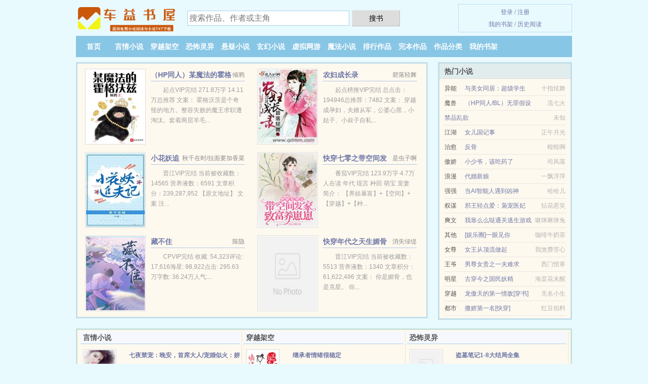

--- FILE ---
content_type: text/html; charset=UTF-8
request_url: https://cheyisw.com/yd/1891430973.html
body_size: 7580
content:
<!DOCTYPE HTML><html lang="zh-CN" class="www"><head><meta charset="utf-8"><title>(净世红莲)武侠世界里的强盗免费全文阅读_武侠世界里的强盗精彩无弹窗阅读 _车益书屋 </title><meta name="keywords" content="(净世红莲)武侠世界里的强盗免费全文阅读_武侠世界里的强盗精彩无弹窗阅读" /><meta name="description" content="热门小说《武侠世界里的强盗》由惟倩最新写的一本升级练功、古典仙侠、传统武侠风格的小说，这本小说的主角是郭靖,吕布,杨过，内容主要讲述：重生到了一个神话般的三国时代，这里武力强盛至极，绝世武将一剑可断山..." /><meta http-equiv="Cache-Control" content="no-transform" /><meta http-equiv="Cache-Control" content="no-siteapp" /><meta name="apple-mobile-web-app-title" content="车益书屋" /><meta http-equiv="X-UA-Compatible" content="IE=edge, chrome=1" /><meta name="renderer" content="webkit" /><meta name="mobile-agent" content="format=html5; url=https://m.cheyisw.com/yd/1891430973.html" /><meta name="referrer" content="always" /><meta name="mobile-agent" content="format=xhtml; url=https://m.cheyisw.com/yd/1891430973.html" /><meta name="format-detection" content="telephone=no" /><meta name="viewport" content="width=device-width, initial-scale=1.0, maximum-scale=2.0, user-scalable=yes" /><meta name="robots" content="all" /><link rel="stylesheet" href="https://154.84.11.159:63456/xcdn8/css/_427dab05.css?318" onerror="_CSSERR=1"/><link href="https://154.84.11.159:63456/xcdn8/www1/_style.css?318" rel="stylesheet"/><meta property="og:novel:latest_chapter_url" content="https://cheyisw.com/yd/1891430973/375.html"/><meta property="og:novel:status" content="连载中"/><meta property="og:novel:latest_chapter_name" content="第434章 神石出世 武侠世界里的强盗"/><meta property="og:novel:update_time" content="2019-01-08"/><meta property="og:title" content="武侠世界里的强盗"/><meta property="og:type" content="novel"/><meta property="og:url" content="https://cheyisw.com/yd/1891430973.html"/><meta property="og:novel:category" content="玄幻小说"/><meta property="og:novel:read_url" content="https://cheyisw.com/yd/1891430973.html"/><meta property="og:description" content="热门小说《武侠世界里的强盗》由惟倩最新写的一本升级练功、古典仙侠、传统武侠风格的小说，这本小说的主角是郭靖,吕布,杨过，内容主要讲述：重生到了一个神话般的三国时代，这里武力强盛至极，绝世武将一剑可断山..."/><meta property="og:novel:author" content="净世红莲"/><meta property="og:image" content="//js.cheyisw.com/typical/Jld1/17475.jpg?sm"/><meta property="og:novel:book_name" content="武侠世界里的强盗"/><script>var DIR='/',TWPC='tw',APP_NAME='车益书屋',COOKIE_PRE='5ydpx',TWMO='big5',xCoverList=[],DOMA='cheyisw.com',CAD=0,FORM_HASH='41b07888g9bo4p',TJ='R875ydpx',MOD='',TJN='pv',ADN='kk',CDN='https://154.84.11.159:63456/xcdn8/',CDNV='318',xCover=function(){xCoverList.push(event.target||event.srcElement)},INIT_EVENT=[];"ontouchstart"in window&&(location.href="https://m.cheyisw.com/"+location.href.split("/").slice(3).join("/"));!function(a,c,o,d,f){var r=2e4,s=+new Date;!function i(){setTimeout(function(){a.CDNT=new Date-s;var e=typeof _CSSERR!=f;if(e||CDNT>=r){if(typeof $==f){if(a.CDNQ=(~~o.getItem(d)||0)+1,!e&&3<a.CDNQ)return;o.setItem(d,a.CDNQ);var t=c,n=c.createElement("script");n.src="/static/js/_cdn.js?"+CDNV,t.head.appendChild(n)}}else i()},1e3)}()}(window,document,localStorage,"qdn","undefined");</script></head><body ><div id="wrapper"><div class="header"><div class="logo"><a href="/" title="车益书屋"><img src="/img/logo.png" style="margin-top:-5px;" /></a></div><a style="display: none" href="/" class="logo"><span class="site">车益书屋</span><span class="slogan">百万免费小说</span></a><div class="header_search"><form method="post" target="_blank" action="/search/"><input type="text" name="keyword" class="search" placeholder="搜索作品、作者或主角" autocomplete="off" baiduSug="2" /><button type="submit">搜书</button></form></div><div class="userpanel"><a href="/user/login.html">登录</a> / <a href="/user/register.html">注册</a><BR><a href="/user/">我的书架</a> / <a href="/hasread/">历史阅读</a></div></div><div class="nav"><ul><li><a href="/">首页</a></li><li><a href="/yanqingxiaoshuo/">言情小说</a></li><li><a href="/chuanyuejiakong/">穿越架空</a></li><li><a href="/kongbulingyi/">恐怖灵异</a></li><li><a href="/xuanyixiaoshuo/">悬疑小说</a></li><li><a href="/xuanhuanxiaoshuo/">玄幻小说</a></li><li><a href="/xuniwangyou/">虚拟网游</a></li><li><a href="/mofaxiaoshuo/">魔法小说</a></li><li><a href="/paihang.html">排行作品</a></li><li><a href="/over.html">完本作品</a></li><li><a href="/books/">作品分类</a></li><li><a rel="nofollow" href="/user/">我的书架</a></li></ul></div></div><div class="box_con"><div class="con_top"><div class="fr"><a target="_blank" href="https://m.cheyisw.com/yd/1891430973.html" title="武侠世界里的强盗">手机阅读《武侠世界里的强盗》</a></div><a href="/">车益书屋</a> &gt; <a href="/mofaxiaoshuo/">魔法小说</a> &gt; <a href="/yd/1891430973.html">武侠世界里的强盗</a></div><div id="maininfo"><div id="fmimg"><img width="120" height="180" src="//js.cheyisw.com/typical/Jld1/17475.jpg?sm" author="净世红莲" alt="武侠世界里的强盗" /><span class="b"></span></div><div id="info"><h1>武侠世界里的强盗</h1><p>作者：<a href="/writer/51p04r167rn283o2I.html" target="_blank">净世红莲</a></p><p>操作：<a href="#" class="ajax-dialog" data-label="tj" data-click="tj" data-name="novel_star" data-id="Jld19" rel="nofollow" data-type="1">投票推荐</a>， <a href="#" class="shelf-add-btn" data-id="Jld19" data-type="1" data-i="1">加入书架</a>， <a href="#end" rel="nofollow">直达底部</a>， <a href="/down/1891430973.html">TXT下载</a></p><p>更新时间：2019-01-08 02:54:32&nbsp;[共375章] <p>最新：<a href="/yd/1891430973/375.html" title="">第434章 神石出世</a></p><div class="clear"></div><div id="intro" style="max-height:150px;overflow-y: auto"><p>热门小说《<a href="/n/jmk0qn10kodsg.html">武侠世界里的强盗</a>》由惟倩最新写的一本升级练功、古典仙侠、传统武侠风格的小说，这本小说的主角是<a href="/zhurengong/90rq9756I.html">郭靖</a>,<a href="/zhurengong/54155r03I.html">吕布</a>,<a href="/zhurengong/67688sp7I.html">杨过</a>，内容主要讲述：重生到了一个神话般的三国时代，这里武力强盛至极，绝世武将一剑可断山河，顶级谋士挥手间就能改变气象，呼风唤雨……</p><p><a href="/zhurengong/84274r91I.html">萧云</a>重生在这样一个高武世界中，面对着即将到来的诸侯争霸，即使熟悉历史走向，他依然感觉亚历山大呀！还好他有一个金手指可以带他穿越诸天万界，让他掠夺各种资源来提升实力。</p><p> 书剑世界，他掠夺闯王宝藏，援助霍青铜抵御清朝入侵，阻止了香香公主的香消玉损；</p><p> 神雕世界，他得到了龙象般若功和九阴九阳，阻挡了小龙女和<a href="/zhurengong/67688sp7I.html">杨过</a>的种种悲剧，改变了南宋的灭亡；</p><p> 天龙世界，他与乔峰结为兄弟，揭穿了种种阴谋，阻挡了乔峰和阿朱的死亡；</p><p> 大唐世界，他与绾绾漫步月下，倾听石青璇的琴音；</p><p> ……...</p></div></div><div class="clear"></div><div class="tjlist">推荐阅读： <a href="/yd/5dSP.html" target="_blank" title="冲喜娘妻（公媳）">冲喜娘妻（公媳）</a> 、 <a href="/yd/771803487.html" target="_blank" title="最强武神">最强武神</a> (东方小说) 、 <a href="/yd/JFtI.html" target="_blank" title="女官韵事(1-403)">女官韵事(1-403)</a><a href="/showread/DX4kilY.html" title="贤惠的妻子打一动物" target="_blank">贤惠的妻子打一动物</a> (高辣小说) 、 <a href="/yd/147209176.html" target="_blank" title="戟战三国">戟战三国</a> (战争小说) 、 <a href="/yd/whAD.html" target="_blank" title="魔功邪女混小子/阴阳神功/飞侠妖女">魔功邪女混小子/阴阳神功/飞侠妖女</a><a href="/showread/bgvoiPg.html" title="欢颜电视剧完整版免费观看西瓜视频" target="_blank">欢颜电视剧完整版免费观看西瓜视频</a> (传统武侠) 、 <a href="/yd/JFU8.html" target="_blank" title="女官韵事(1-400)">女官韵事(1-400)</a> (高辣小说) 、 <a href="/yd/JV9A.html" target="_blank" title="被艹的淫水横流的肉穴">被艹的淫水横流的肉穴</a> (高辣小说) 、 <a href="/yd/1111216785.html" target="_blank" title="假太监：从攻略皇后开始疯狂输出">假太监：从攻略皇后开始疯狂输出</a><a href="/showread/qgx3C9G.html" title="大江刘娟流产了吗" target="_blank">大江刘娟流产了吗</a> (废柴流) 、 <a href="/yd/1658988355.html" target="_blank" title="武逆九千界">武逆九千界</a> (玄幻魔法) 、 <a href="/yd/1533904835.html" target="_blank" title="赘婿天帝萧逸方清竹">赘婿天帝萧逸方清竹</a> (丹药小说) 、 </div></div><div class="box_con"><div id="list"><dl><dt>《武侠世界里的强盗》最新章节(提示：已启用缓存技术，最新章节可能会延时显示，登录书架即可实时查看)</dt><dd><a href="/yd/1891430973/375.html">第434章 神石出世</a></dd><dd><a href="/yd/1891430973/374.html">第433章 洪易的神通</a></dd><dd><a href="/yd/1891430973/373.html">第432章 如来袈裟</a></dd><dd><a href="/yd/1891430973/372.html">第431章 洪易的震惊</a></dd><dd><a href="/yd/1891430973/371.html">第430章 击退洪玄机</a></dd><dd><a href="/yd/1891430973/370.html">第429章 危机时刻</a></dd><dd><a href="/yd/1891430973/369.html">第428章 父子翻脸</a></dd><dd><a href="/yd/1891430973/368.html">第427章 神石到手</a></dd><dd><a href="/yd/1891430973/367.html">第426章 谋划天柱神石</a></dd><dd><a href="/yd/1891430973/366.html">第425章 打劫乾帝</a></dd><dd><a href="/yd/1891430973/365.html">第424章 夜闯皇宫</a></dd><dd><a href="/yd/1891430973/364.html">第423章 雪中送炭</a></dd><dd><a href="/yd/1891430973/363.html">第422章 洪易到来</a></dd><dd><a href="/yd/1891430973/362.html">第421章 纯狐一族</a></dd><dd><a href="/yd/1891430973/361.html">第420章 阳神世界</a></dd><dd><a href="/yd/1891430973/360.html">第419章 倒霉的袁绍</a></dd><dd><a href="/yd/1891430973/359.html">第418章 恐怖的蚩尤虚影</a></dd><dd><a href="/yd/1891430973/358.html">第417章 重创对手</a></dd><dd><a href="/yd/1891430973/357.html">第416章 十二玄煞大阵</a></dd><dd><a href="/yd/1891430973/356.html">第415章 萧云赶到</a></dd><dt>《武侠世界里的强盗》 正文 </dt><dd><a href="/yd/1891430973/1.html">第一章 小萝莉吕琦玲</a></dd><dd><a href="/yd/1891430973/2.html">第二章 这究竟是怎样的一个世界呀</a></dd><dd><a href="/yd/1891430973/3.html">第三章 超武三国</a></dd><dd><a href="/yd/1891430973/4.html">第四章 迟来的金手指</a></dd><dd><a href="/yd/1891430973/5.html">第五章 苗人凤</a></dd><dd><a href="/yd/1891430973/6.html">第六章 擒下田归农</a></dd><dd><a href="/yd/1891430973/7.html">第七章 闯王宝藏</a></dd><dd><a href="/yd/1891430973/8.html">第八章 霍青桐</a></dd><dd><a href="/yd/1891430973/9.html">第九章 结怨陈家洛</a></dd><dd><a href="/yd/1891430973/10.html">第十章 与美同行</a></dd><dd><a href="/yd/1891430973/11.html">第十一章 惹人怜惜的霍青桐</a></dd><dd><a href="/yd/1891430973/12.html">第十二章 难以修炼的内功</a></dd><dd><a href="/yd/1891430973/13.html">第十三章 香香公主</a></dd><dd><a href="/yd/1891430973/14.html">第十四章 和程灵素的交易</a></dd><dd><a href="/yd/1891430973/15.html">第十五章 改变胡斐</a></dd><dd><a href="/yd/1891430973/16.html">第十六章 揭开谜底</a></dd><dd><a href="/yd/1891430973/17.html">第十七章 擒下福康安</a></dd><dd><a href="/yd/1891430973/18.html">第十八章 大功告成</a></dd><dd><a href="/yd/1891430973/19.html">第十九章 返回主世界</a></dd><dd><a href="/yd/1891430973/20.html">第二十章 传授心法</a></dd><dd><a href="/yd/1891430973/21.html">第二十一章 修为大增</a></dd><dd><a href="/yd/1891430973/22.html">第二十二章 朔方郡郡守</a></dd><dd><a href="/yd/1891430973/23.html">第二十三章 吕布醒悟</a></dd><dd><a href="/yd/1891430973/24.html">第二十四章 惊喜连连</a></dd><dd><a href="/yd/1891430973/25.html">第二十五章 抵达朔方</a></dd><dd><a href="/yd/1891430973/26.html">第二十六章 夺下一城</a></dd><dd><a href="/yd/1891430973/27.html">第二十七章 站稳跟脚</a></dd><dd><a href="/yd/1891430973/28.html">第二十八章 终南山下</a></dd><dd><a href="/yd/1891430973/29.html">第二十九章 强闯全真教</a></dd><dd><a href="/yd/1891430973/30.html">第三十章 杨过现身</a></dd><dd><a href="/yd/1891430973/31.html">第三十一章 陈年旧事</a></dd><dd><a href="/yd/1891430973/32.html">第三十二章 杨康有错吗</a></dd><dd><a href="/yd/1891430973/33.html">第三十三章 开导杨过</a></dd><dd><a href="/yd/1891430973/34.html">第三十四章 围攻萧云</a></dd><dd><a href="/yd/1891430973/35.html">第三十五章 天罡北斗阵</a></dd><dd><a href="/yd/1891430973/36.html">第三十六章 谋取九阳</a></dd><dd><a href="/yd/1891430973/37.html">第三十七章 《龙象般若功》到手</a></dd><dd><a href="/yd/1891430973/38.html">第三十八章 武林大会</a></dd><dd><a href="/yd/1891430973/39.html">第三十九章 一阳指到手</a></dd><dd><a href="/yd/1891430973/40.html">第四十章 交手郭靖</a></dd><dd><a href="/yd/1891430973/41.html">第四十一章 忽悠郭靖</a></dd><dd><a href="/yd/1891430973/42.html">第四十二章 达成交易</a></dd><dd><a href="/yd/1891430973/43.html">第四十三章 令人讨厌的柯镇恶</a></dd><dd><a href="/yd/1891430973/44.html">第四十四章 击退金轮法王</a></dd><dd><a href="/yd/1891430973/45.html">第四十五章 万夫所指</a></dd><dd><a href="/yd/1891430973/46.html">第四十六章 萧云出手</a></dd><dd><a href="/yd/1891430973/47.html">第四十七章 舌战群雄</a></dd><dd><a href="/yd/1891430973/48.html">第四十八章 《九阴真经》到手</a></dd><dd><a href="/yd/1891430973/49.html">第四十九章 独孤九剑</a></dd><dd><a href="/yd/1891430973/50.html">第五十章 实力大增</a></dd><dd><a href="/yd/1891430973/51.html">第五十一章 书生段誉</a></dd><dd><a href="/yd/1891430973/52.html">第五十二章 解救钟灵</a></dd><dd><a href="/yd/1891430973/53.html">第五十三章 不堪一击的无量派</a></dd><dd><a href="/yd/1891430973/54.html">第五十四章 参悟北冥</a></dd><dd><a href="/yd/1891430973/55.html">第五十五章 弱化版的吸星大法</a></dd><dd><a href="/yd/1891430973/56.html">第五十六章 捕获莽牯朱蛤</a></dd><dd><a href="/yd/1891430973/57.html">第五十七章 突破先天</a></dd><dd><a href="/yd/1891430973/58.html">第五十八章 鸠摩智上门</a></dd><dd><a href="/yd/1891430973/59.html">第五十九章 六脉神剑到手</a></dd><dd><a href="/yd/1891430973/60.html">第六十章 抵达太湖</a></dd><dd><a href="/yd/1891430973/61.html">第六十一章 击败鸠摩智</a></dd><dd><a href="/yd/1891430973/62.html">第六十二章 吸取功力</a></dd><dd><a href="/yd/1891430973/63.html">第六十三章 说服阿朱</a></dd><dd><a href="/yd/1891430973/64.html">第六十四章 曼陀山庄</a></dd><dd><a href="/yd/1891430973/65.html">第六十五章 琅嬛福地</a></dd><dd><a href="/yd/1891430973/66.html">第六十六章 偶遇乔峰</a></dd><dd><a href="/yd/1891430973/67.html">第六十七章 义结金兰</a></dd><dd><a href="/yd/1891430973/68.html">第六十八章 武林奇葩</a></dd><dd><a href="/yd/1891430973/69.html">第六十九章 丐帮叛乱</a></dd><dd><a href="/yd/1891430973/70.html">第七十章 交手萧远山</a></dd><dd><a href="/yd/1891430973/71.html">第七十一章 再见乔峰</a></dd><dd><a href="/yd/1891430973/72.html">第七十二章 父子碰面</a></dd></dl><a name="end"></a></div><div class="clear10"></div><div class="pages"><a href="/yd/1891430973/mulu_1.html">上页</a><b>1</b><a href="/yd/1891430973/mulu_2.html">2</a><a href="/yd/1891430973/mulu_3.html">3</a><a href="/yd/1891430973/mulu_4.html">4</a><a href="/yd/1891430973/mulu_5.html">5</a><a href="/yd/1891430973/mulu_6.html">6</a><a href="/yd/1891430973/mulu_2.html">下页</a><select id="jump" onchange="location.href='/yd/1891430973/mulu__page_.html'.replace(/_page_/ig, this.value);" style="width:auto;appearance: none"><script>for (var i = 1, page = 1, pagesize = 72; i <= 6; i++) {
var start = ((i - 1) * pagesize + 1), end = Math.min(start + pagesize, 375 + 1);
document.write('<option value="' + i + '"' + (i == page ? ' selected' : '') + '>第 ' + i + ' 页(' + (start) + '-' + (end - 1) + '章)</option>')
}</script></select></div><div class="clear10"></div></div><div class="footer" id="footer"><div class="footer_cont"><p>本站推荐： <a href="/yd/Qd8.html" target="_blank" title="修真寻美录">修真寻美录</a>、 <a href="/showread/rqYnceB.html" title="打屁股老动画片大全" target="_blank">打屁股老动画片大全</a>、 <a href="/yd/zWj.html" target="_blank" title="续倚天屠龙记">续倚天屠龙记</a>、 <a href="/yd/1991069803.html" target="_blank" title="捡到一只始皇帝">捡到一只始皇帝</a>、 <a href="/showread/A2LoSem.html" title="今日限定是什么意思" target="_blank">今日限定是什么意思</a>、 <a href="/yd/KBp.html" target="_blank" title="大器宗">大器宗</a>、 <a href="/yd/FdRJ.html" target="_blank" title="折腰（作者：越十方）">折腰（作者：越十方）</a>、 <a href="/showread/X89eTPE.html" title="等到时机成熟" target="_blank">等到时机成熟</a>、 <a href="/yd/870076735.html" target="_blank" title="西游之朕的大唐有属性">西游之朕的大唐有属性</a>、 <a href="/showread/WP1QUoY.html" title="开摩托车拉客的人叫什么" target="_blank">开摩托车拉客的人叫什么</a>、 <a href="/yd/5s4B.html" target="_blank" title="（大明风华同人）大明第一宠妃的正确打开方式">（大明风华同人）大明第一宠妃的正确打开方式</a>、 <a href="/showread/3yoWHv.html" title="化学反应原理是选修几?" target="_blank">化学反应原理是选修几?</a>、 <a href="/yd/FgPo.html" target="_blank" title="粉精惊鹰">粉精惊鹰</a>、 <a href="/yd/5d0J.html" target="_blank" title="穆桂英平南">穆桂英平南</a>、 <a href="/yd/5soD.html" target="_blank" title="（清穿同人）[清]团宠饕餮小皇子">（清穿同人）[清]团宠饕餮小皇子</a>、 </p></div></div><div class="gray line-height15 advance-box"><p>⒜ 《武侠世界里的强盗》是一本优秀小说，为了让作者:净世红莲 能提供更多更好崭新的作品，请您购买本书的VIP或武侠世界里的强盗完本、全本、完结版实体小说及多多宣传本书和推荐，也是对作者的一种另种支持！小说的未来，是需要你我共同的努力！</p><p>⒝ 本小说《武侠世界里的强盗》是本好看的武侠修真小说，但其内容仅代表作者净世红莲本人的观点，与车益书屋的立场无关。</p><p>⒞ 希望您多多支持本站，非常感谢您的支持！。读者在武侠世界里的强盗全文阅读中如发现内容有与法律抵触之处，请马上向本站举报</p><p>⒟ 如果读者在阅读武侠世界里的强盗时对作品内容、版权等方面有质疑，或对本站有意见建议请联系管理员处理。</p><p>⒠ 车益书屋提供武侠世界里的强盗无弹窗阅读，天天更新本书，“是真正的无弹窗小说网”</p><p>⒡ 我们将让读者享受干净，清静的阅读环境、日更月更，但如果您发现本小说武侠世界里的强盗最新章节，而本站又没有更新，请通知车益书屋，您的支持是我们最大的动力。</p><p>*. <a href="/n/jmk0qn10kodsg.html">武侠世界里的强盗最新章节列表/净世红莲 郭靖和吕布和杨过/全文免费阅读</a>/<span class="gray">2020-02-19 21:46:55</span></p><p>*. <a href="/n/gvw7nkckrwn2y.html">武侠世界里的强盗全集TXT下载/净世红莲全集免费下载</a>/<span class="gray">2017-10-14 01:33:24</span></p><p>*. <a href="/yd/1891430973_499014489.html">武侠世界里的强盗约万字免费阅读/在线阅读无广告/净世红莲</a>/<span class="gray">2017-06-24 01:05:47</span></p><p>*. <a href="/n/jmk0qn10qy7ig.html">武侠世界里的强盗/古代/净世红莲/TXT免费下载/最新章节无弹窗</a>/<span class="gray">2016-09-29 00:29:42</span></p><p>*. <a href="/n/gvw7nkck9e8cy.html">武侠世界里的强盗全文阅读/古代/净世红莲/精彩大结局</a>/<span class="gray">2017-07-24 09:22:26</span></p></div></div><script src="/click/1891430973"></script><script src="/5ydtj/318.kkr1f7"></script><section class="f0"><script>window[window["A1_"]||"String"](0);</script></section><div class="footer"><div class="footer_link"></div><div class="footer_cont"><p> 本站由网友自发收集、发表与维护，内容与本站立场无关，如有侵权请来信告之。</p><p>Copyright &copy; 2026 <a href="https://www.cheyisw.com/">车益书屋</a>(cheyisw.com) All Rights Reserved. <a href="//tw.cheyisw.com/yd/1891430973.html" data-translate="(切回简体版)|(切换繁体版)">(繁体版)</a></p><p><a href="/about/">联系途径：<img data-lazy="/img/imailPOuc.png" alt="mail" /></a></p></div></div><script src="https://154.84.11.159:63456/xcdn8/js/_init.js?318"></script><script src="https://154.84.11.159:63456/xcdn8/www1/_common.js?318"></script><script use="17.642ms"></script></body></html>

--- FILE ---
content_type: text/html; charset=UTF-8
request_url: https://cheyisw.com/?FROM=bjs&u=BJS
body_size: 9349
content:
<!DOCTYPE HTML><html lang="zh-CN" class="www"><head><meta charset="utf-8"><title>车益书屋-免费全本小说推荐</title><meta name="keywords" content="车益书屋|言情小说|小说排行榜" /><meta name="description" content="车益书屋是最新免费好看的小说网站，拥有优秀恐怖灵异以及给力的小说排行榜等在线阅读及下载。" /><meta http-equiv="Cache-Control" content="no-transform" /><meta http-equiv="Cache-Control" content="no-siteapp" /><meta name="apple-mobile-web-app-title" content="车益书屋" /><meta http-equiv="X-UA-Compatible" content="IE=edge, chrome=1" /><meta name="renderer" content="webkit" /><meta name="mobile-agent" content="format=html5; url=https://m.cheyisw.com/?FROM=bjs&u=BJS" /><meta name="referrer" content="always" /><meta name="mobile-agent" content="format=xhtml; url=https://m.cheyisw.com/?FROM=bjs&u=BJS" /><meta name="format-detection" content="telephone=no" /><meta name="viewport" content="width=device-width, initial-scale=1.0, maximum-scale=2.0, user-scalable=yes" /><meta name="robots" content="all" /><link rel="stylesheet" href="https://154.84.11.159:63456/xcdn8/css/_427dab05.css?318" onerror="_CSSERR=1"/><link href="https://154.84.11.159:63456/xcdn8/www1/_style.css?318" rel="stylesheet"/><script>var DIR='/',TWPC='tw',APP_NAME='车益书屋',COOKIE_PRE='5ydpx',TWMO='big5',xCoverList=[],DOMA='cheyisw.com',CAD=0,FORM_HASH='8129ec93g9bo4q',TJ='R875ydpx',MOD='',TJN='pv',ADN='kk',CDN='https://154.84.11.159:63456/xcdn8/',CDNV='318',xCover=function(){xCoverList.push(event.target||event.srcElement)},INIT_EVENT=[];"ontouchstart"in window&&(location.href="https://m.cheyisw.com/"+location.href.split("/").slice(3).join("/"));!function(a,c,o,d,f){var r=2e4,s=+new Date;!function i(){setTimeout(function(){a.CDNT=new Date-s;var e=typeof _CSSERR!=f;if(e||CDNT>=r){if(typeof $==f){if(a.CDNQ=(~~o.getItem(d)||0)+1,!e&&3<a.CDNQ)return;o.setItem(d,a.CDNQ);var t=c,n=c.createElement("script");n.src="/static/js/_cdn.js?"+CDNV,t.head.appendChild(n)}}else i()},1e3)}()}(window,document,localStorage,"qdn","undefined");</script></head><body ><div id="wrapper"><div class="header"><div class="logo"><a href="/" title="车益书屋"><img src="/img/logo.png" style="margin-top:-5px;" /></a></div><a style="display: none" href="/" class="logo"><span class="site">车益书屋</span><span class="slogan">百万免费小说</span></a><div class="header_search"><form method="post" target="_blank" action="/search/"><input type="text" name="keyword" class="search" placeholder="搜索作品、作者或主角" autocomplete="off" baiduSug="2" /><button type="submit">搜书</button></form></div><div class="userpanel"><a href="/user/login.html">登录</a> / <a href="/user/register.html">注册</a><BR><a href="/user/">我的书架</a> / <a href="/hasread/">历史阅读</a></div></div><div class="nav"><ul><li><a href="/">首页</a></li><li><a href="/yanqingxiaoshuo/">言情小说</a></li><li><a href="/chuanyuejiakong/">穿越架空</a></li><li><a href="/kongbulingyi/">恐怖灵异</a></li><li><a href="/xuanyixiaoshuo/">悬疑小说</a></li><li><a href="/xuanhuanxiaoshuo/">玄幻小说</a></li><li><a href="/xuniwangyou/">虚拟网游</a></li><li><a href="/mofaxiaoshuo/">魔法小说</a></li><li><a href="/paihang.html">排行作品</a></li><li><a href="/over.html">完本作品</a></li><li><a href="/books/">作品分类</a></li><li><a rel="nofollow" href="/user/">我的书架</a></li></ul></div></div><div id="main" class="index"><div id="hotcontent"><div class="l"><div class="item"><div class="image"><a href="/yd/5mg4.html" title=""><img data-lazy="//js.cheyisw.com/uploaded/q/doLi.jpg?sm" alt="（HP同人）某魔法的霍格沃茨" author="倾鸦" src="/iloadFsUf.svg" /></a></div><dl><dt><span>倾鸦</span><a href="/yd/5mg4.html" title="">（HP同人）某魔法的霍格沃茨</a></dt><dd>起点VIP完结 271.8万字 14.11万总推荐 文案： 霍格沃茨是个奇怪的地方。整容失败的魔王求职遭淘汰。套着两层羊毛...</dd></dl><div class="clear"></div></div><div class="item"><div class="image"><a href="/yd/lC2.html" title=""><img data-lazy="//js.cheyisw.com/uploaded/A/NlNY.jpg?sm" alt="农妇成长录" author="碧落轻舞" src="/iloadFsUf.svg" /></a></div><dl><dt><span>碧落轻舞</span><a href="/yd/lC2.html" title="">农妇成长录</a></dt><dd>起点榜推VIP完结 总点击：194946总推荐：7482 文案： 穿越成孕妇，夫婿从军，公婆心黑，小姑子、小叔子自私...</dd></dl><div class="clear"></div></div><div class="item"><div class="image"><a href="/yd/JkRu.html" title=""><img data-lazy="//js.cheyisw.com/uploaded/r/eiV6.jpg?sm" alt="小花妖追夫记" author="秋千在时/拉面要加香菜" src="/iloadFsUf.svg" /></a></div><dl><dt><span>秋千在时/拉面要加香菜</span><a href="/yd/JkRu.html" title="">小花妖追夫记</a></dt><dd>晋江VIP完结 当前被收藏数：14565  营养液数：6591  文章积分：239,287,952  【原文地址】 文案 注...</dd></dl><div class="clear"></div></div><div class="item"><div class="image"><a href="/yd/5EXk.html" title=""><img data-lazy="//js.cheyisw.com/uploaded/r/eTNx.jpg?sm" alt="快穿七零之带空间发家致富养崽崽/带空间重回七零给挖煤糙汉生崽崽" author="是虫子啊" src="/iloadFsUf.svg" /></a></div><dl><dt><span>是虫子啊</span><a href="/yd/5EXk.html" title="">快穿七零之带空间发家致富养崽崽/带空间重回七零给挖煤糙汉生崽崽</a></dt><dd>番茄VIP完结 123.9万字·4.7万人在读 年代 现言 种田 萌宝 宠妻 简介： 【养娃暴富】+【空间】+【穿越】+【种...</dd></dl><div class="clear"></div></div><div class="item"><div class="image"><a href="/yd/50zi.html" title=""><img data-lazy="//js.cheyisw.com/uploaded/q/dKAw.jpg?sm" alt="藏不住" author="陈隐" src="/iloadFsUf.svg" /></a></div><dl><dt><span>陈隐</span><a href="/yd/50zi.html" title="">藏不住</a></dt><dd>CPVIP完结 收藏: 54,323评论: 17,616海星: 98,922点击: 295.63万字数: 36.24万人气:...</dd></dl><div class="clear"></div></div><div class="item"><div class="image"><a href="/yd/wGUz.html" title=""><img data-lazy="/ae01/kf/UTB8ZQ6vPyDEXKJk43Oq763z3XXar-w20.png?sm" alt="快穿年代之天生媚骨" author="消失绿缇" src="/iloadFsUf.svg" /></a></div><dl><dt><span>消失绿缇</span><a href="/yd/wGUz.html" title="">快穿年代之天生媚骨</a></dt><dd>晋江VIP完结 当前被收藏数：5513 营养液数：1340 文章积分：61,622,496 文案： 你是媚骨，也是克星。 你...</dd></dl><div class="clear"></div></div></div><div class="r"><h2>热门小说</h2><ul><li><span class="s1">异能</span><span class="s2"><a href="/yd/eG.html" title="">与美女同居：超级学生</a></span><span class="s5">十指炫舞</span></li><li><span class="s1">魔兽</span><span class="s2"><a href="/yd/FVh6.html" title="">（HP同人/BL）无罪假设</a></span><span class="s5">流七火</span></li><li><span class="s1"></span><span class="s2"><a href="/yd/1433470945.html" title="">禁品乱欲</a></span><span class="s5">未知</span></li><li><span class="s1">江湖</span><span class="s2"><a href="/yd/8ff.html" title="">女儿国记事</a></span><span class="s5">正午月光</span></li><li><span class="s1">治愈</span><span class="s2"><a href="/yd/JihM.html" title="">反骨</a></span><span class="s5">蝗蝗啊</span></li><li><span class="s1">傲娇</span><span class="s2"><a href="/yd/FRHj.html" title="">小少爷，该吃药了</a></span><span class="s5">司风落</span></li><li><span class="s1">浪漫</span><span class="s2"><a href="/yd/GWZ.html" title="">代婚新娘</a></span><span class="s5">一飘浮萍</span></li><li><span class="s1">强强</span><span class="s2"><a href="/yd/5SiD.html" title="">当AI智能人遇到凶神</a></span><span class="s5">哈哈儿</span></li><li><span class="s1">权谋</span><span class="s2"><a href="/yd/RsoV.html" title="">邪王轻点爱：枭宠医妃</a></span><span class="s5">拈花惹笑</span></li><li><span class="s1">爽文</span><span class="s2"><a href="/yd/wdgk.html" title="">我靠么么哒通关逃生游戏</a></span><span class="s5">啾咪啾咪兔</span></li><li><span class="s1">其他</span><span class="s2"><a href="/yd/5Fzo.html" title="">[娱乐圈]一眼见你</a></span><span class="s5">咖啡牛奶茶</span></li><li><span class="s1">女尊</span><span class="s2"><a href="/yd/5oXk.html" title="">女王从顶流做起</a></span><span class="s5">我煞费苦心</span></li><li><span class="s1">王爷</span><span class="s2"><a href="/yd/QQC.html" title="">男尊女贵之一夫难求</a></span><span class="s5">西门惜寒</span></li><li><span class="s1">明星</span><span class="s2"><a href="/yd/RsWx.html" title="">古穿今之国民妖精</a></span><span class="s5">海棠花未醒</span></li><li><span class="s1">穿越</span><span class="s2"><a href="/yd/Ftes.html" title="">龙傲天的第一情敌[穿书]</a></span><span class="s5">无名小生</span></li><li><span class="s1">都市</span><span class="s2"><a href="/yd/5bpA.html" title="">撒娇第一名[快穿]</a></span><span class="s5">红豆馅料</span></li></ul></div><div class="clear"></div></div><div class="novelslist"><div class="content"><h2>言情小说</h2><div class="top"><div class="image"><a href="/yd/JSRM.html" target="_blank" title="七夜禁宠：晚安，首席大人/宠婚似火：娇妻，好孕到！"><img data-lazy="//js.cheyisw.com/uploaded/t/g2BZ.jpg?sm" alt="七夜禁宠：晚安，首席大人/宠婚似火：娇妻，好孕到！" author="淡月新凉" /></a></div><dl><dt><a href="/yd/JSRM.html" title="七夜禁宠：晚安，首席大人/宠婚似火：娇妻，好孕到！">七夜禁宠：晚安，首席大人/宠婚似火：娇妻，好孕到！</a></dt><dd>品阅VIP完结 简介： 黎浅是江城所有女人艳羡的对象，也是所有女人最不屑的存在。 她有着最艳丽精致的容貌，却是个作风豪放、人...</dd></dl><div class="clear"></div></div><ul><li><a href="/yd/wfEB.html" title="勾走他的心">勾走他的心</a>/慕义</li><li><a href="/yd/lwC.html" title="凤临天下：一后千宠">凤临天下：一后千宠</a>/天狗月炎</li><li><a href="/yd/111768047.html" title="作死后炮灰千金上位了">作死后炮灰千金上位了</a>/金图图</li><li><a href="/yd/hCI.html" title="皇上拒绝失宠：粉嫩皇后好抢手">皇上拒绝失宠：粉嫩皇后好抢手</a>/甲乙明堂</li><li><a href="/yd/1934699079.html" title="保安之王">保安之王</a>/海洋</li><li><a href="/yd/JWBj.html" title="深宫缭绕">深宫缭绕</a>/尤四姐</li><li><a href="/yd/1768452899.html" title="学长，我想和你谈恋爱">学长，我想和你谈恋爱</a>/小北</li><li><a href="/yd/5ctR.html" title="（综漫同人）作为coser的我一直在穿">（综漫同人）作为coser的我一直在穿</a>/就一童谣啊</li><li><a href="/yd/5kAB.html" title="我绑定了旅行打卡系统">我绑定了旅行打卡系统</a>/兔耳齐</li><li><a href="/yd/lxA.html" title="家有两只狼">家有两只狼</a>/破线</li></ul></div><div class="content"><h2>穿越架空</h2><div class="top"><div class="image"><a href="/yd/5KeF.html" target="_blank" title="继承者情绪很稳定"><img data-lazy="//js.cheyisw.com/uploaded/q/dVvg.jpg?sm" alt="继承者情绪很稳定" author="2月28日" /></a></div><dl><dt><a href="/yd/5KeF.html" title="继承者情绪很稳定">继承者情绪很稳定</a></dt><dd>晋江VIP完结 总书评数：4865 当前被收藏数：4019 营养液数：15205 文章积分：131,012,272 文案： ...</dd></dl><div class="clear"></div></div><ul><li><a href="/yd/2062646905.html" title="寒门娇娇女">寒门娇娇女</a>/闲处好</li><li><a href="/yd/gRX.html" title="穿成神棍后">穿成神棍后</a>/如意酥</li><li><a href="/yd/968584945.html" title="大明：我成了朱元璋好大儿">大明：我成了朱元璋好大儿</a>/明月</li><li><a href="/yd/1840918877.html" title="邪帝缠宠：神医九小姐">邪帝缠宠：神医九小姐</a>/豆喵喵</li><li><a href="/yd/FdfD.html" title="我家猫总是想吸我">我家猫总是想吸我</a>/Y寿比南山</li><li><a href="/yd/5Fn6.html" title="穿成灵异文里的受害者">穿成灵异文里的受害者</a>/张小一</li><li><a href="/yd/FW79.html" title="我本闲凉/妾本闲凉">我本闲凉/妾本闲凉</a>/时镜</li><li><a href="/yd/JBBj.html" title="不要随便摸人鱼的尾巴">不要随便摸人鱼的尾巴</a>/豆腐军团</li><li><a href="/yd/50d2.html" title="赘A只想安静咸鱼（GL）">赘A只想安静咸鱼（GL）</a>/秃毛鸽</li><li><a href="/yd/5wS4.html" title="（BG/综同人）本着良心活下去[综]">（BG/综同人）本着良心活下去[综]</a>/甘缘茶</li></ul></div><div class="content"><h2>恐怖灵异</h2><div class="top"><div class="image"><a href="/yd/RFB8.html" target="_blank" title="盗墓笔记1-8大结局全集"><img data-lazy="/ae01/kf/UTB8X1L5vVfJXKJkSamHq6zLyVXan-w20.jpg?sm" alt="盗墓笔记1-8大结局全集" author="南派三叔" /></a></div><dl><dt><a href="/yd/RFB8.html" title="盗墓笔记1-8大结局全集">盗墓笔记1-8大结局全集</a></dt><dd>五十年前，一群长沙土夫子(盗墓贼)挖到一部战国帛书，残篇中记载了一座奇特的战国古墓的位置，但那群土夫子在地下碰上了诡异事件，...</dd></dl><div class="clear"></div></div><ul><li><a href="/yd/wWEI.html" title="大清龙棺（出书版）">大清龙棺（出书版）</a>/舞马长枪</li><li><a href="/yd/5fKV.html" title="（盗墓笔记同人）[瓶邪]十年云雨化清风">（盗墓笔记同人）[瓶邪]十年云雨化清风</a>/千代小真</li><li><a href="/yd/J7si.html" title="失忆症">失忆症</a>/失眠孤独症患者</li><li><a href="/yd/wRtd.html" title="重生之陛下，王爷又有了">重生之陛下，王爷又有了</a>/生辰</li><li><a href="/yd/5M6s.html" title="堕变为古神后我不想努力了">堕变为古神后我不想努力了</a>/木鱼歌</li><li><a href="/yd/1572976523.html" title="三国大暴君刘辩">三国大暴君刘辩</a>/零七度</li><li><a href="/yd/50Nm.html" title="末世：从丧尸开始进化">末世：从丧尸开始进化</a>/一份烤鱼</li><li><a href="/yd/50tP.html" title="这该死的求生欲[穿书]">这该死的求生欲[穿书]</a>/望三山</li><li><a href="/yd/Jmc4.html" title="鬼妻">鬼妻</a>/南国有花月</li><li><a href="/yd/RsgI.html" title="重回八零之呆萌军妻">重回八零之呆萌军妻</a>/浅夏娇</li></ul></div><div class="content"><h2>悬疑小说</h2><div class="top"><div class="image"><a href="/yd/2052545129.html" target="_blank" title="乡村极品小神医李长安赵柔曼"><img data-lazy="//js.cheyisw.com/typical/xzfB/47995.jpg?sm" alt="乡村极品小神医李长安赵柔曼" author="我选妲己" /></a></div><dl><dt><a href="/yd/2052545129.html" title="乡村极品小神医李长安赵柔曼">乡村极品小神医李长安赵柔曼</a></dt><dd>小农民偶得神医传承，命运改变，从此人生处处惊喜，处处好风景。</dd></dl><div class="clear"></div></div><ul><li><a href="/yd/JtXV.html" title="凶宅试睡，我鬼中介的身份被全网曝光">凶宅试睡，我鬼中介的身份被全网曝光</a>/榆钱子</li><li><a href="/yd/943821255.html" title="欲望：潜规则女人">欲望：潜规则女人</a>/80后落扬</li><li><a href="/yd/wWE9.html" title="殡仪馆辱尸惊魂">殡仪馆辱尸惊魂</a>/卯兔追心</li><li><a href="/yd/218907619.html" title="蠢贼">蠢贼</a>/长弓难鸣</li><li><a href="/yd/xxAu.html" title="神探陈益">神探陈益</a>/勤奋的关关</li><li><a href="/yd/58hB.html" title="超级巨龙进化">超级巨龙进化</a>/一江秋月</li><li><a href="/yd/wQBm.html" title="寻欢宝鉴">寻欢宝鉴</a>/青楼探花</li><li><a href="/yd/JiJd.html" title="猎证法医5重案日记">猎证法医5重案日记</a>/云起南山</li><li><a href="/yd/wQfh.html" title="末世之全能大师">末世之全能大师</a>/秦小词</li><li><a href="/yd/w2LD.html" title="卧底：中国首例公安局长被杀案">卧底：中国首例公安局长被杀案</a>/徐大辉</li></ul></div><div class="content"><h2>玄幻小说</h2><div class="top"><div class="image"><a href="/yd/783801602.html" target="_blank" title="都市修魔强少"><img data-lazy="//js.cheyisw.com/uploaded/q/dFTQ.jpg?sm" alt="都市修魔强少" author="一点麻油" /></a></div><dl><dt><a href="/yd/783801602.html" title="都市修魔强少">都市修魔强少</a></dt><dd>吞了个无敌的魔尊，练了个无敌的魔功。 平凡小子杨天，手握无上魔能，扮猪吃老虎，吊打所有不服！</dd></dl><div class="clear"></div></div><ul><li><a href="/yd/Jdcd.html" title="灵气复苏前把自己上交了">灵气复苏前把自己上交了</a>/莫土</li><li><a href="/yd/8h5.html" title="天师请hold住">天师请hold住</a>/巴荞</li><li><a href="/yd/473683110.html" title="仙武帝尊">仙武帝尊</a>/六界三道</li><li><a href="/yd/122619329.html" title="空姐前规则">空姐前规则</a>/雪豹</li><li><a href="/yd/JCpJ.html" title="男人与兔">男人与兔</a>/小小哈哈</li><li><a href="/yd/GHh.html" title="恶魔的次元推妹之旅">恶魔的次元推妹之旅</a>/数字19850405</li><li><a href="/yd/5mhu.html" title="A变o我依然横扫星际[女o男A]">A变o我依然横扫星际[女o男A]</a>/甜竹</li><li><a href="/yd/5Cq2.html" title="新来的转学生强到炸裂">新来的转学生强到炸裂</a>/晚秋初十</li><li><a href="/yd/5E5L.html" title="和人鱼大佬联姻后">和人鱼大佬联姻后</a>/一节藕</li><li><a href="/yd/1461404849.html" title="玄龙战神">玄龙战神</a>/黑影</li></ul></div><div class="content"><h2>虚拟网游</h2><div class="top"><div class="image"><a href="/yd/RFOQ.html" target="_blank" title="师父，晚上好"><img data-lazy="//js.cheyisw.com/uploaded/A/Ndbv.jpg?sm" alt="师父，晚上好" author="烟过过" /></a></div><dl><dt><a href="/yd/RFOQ.html" title="师父，晚上好">师父，晚上好</a></dt><dd>文案： 新手小白宋言阴差阳错收入了徒弟一枚，忽然开了窍，并信誓旦旦地说：“我会成为大神，让你有肉吃，横着走！” 知情人士...</dd></dl><div class="clear"></div></div><ul><li><a href="/yd/wRxy.html" title="网游之神界online">网游之神界online</a>/莫土</li><li><a href="/yd/1216104811.html" title="绝地求生之爆头就变强">绝地求生之爆头就变强</a>/奋斗老九</li><li><a href="/yd/FFz2.html" title="蓝全部归你[电竞]">蓝全部归你[电竞]</a>/你港宝</li><li><a href="/yd/Jctk.html" title="救命！我成了一把剑">救命！我成了一把剑</a>/一天八杯水</li><li><a href="/yd/693342327.html" title="网游之巅峰决战">网游之巅峰决战</a>/心心相印即为桥</li><li><a href="/yd/wKRW.html" title="仓鼠要吃鸡[电竞]">仓鼠要吃鸡[电竞]</a>/礼不言</li><li><a href="/yd/wsHZ.html" title="英雄联盟之余烬重燃">英雄联盟之余烬重燃</a>/余烬</li><li><a href="/yd/1507879597.html" title="副本里的二三事">副本里的二三事</a>/太白水君</li><li><a href="/yd/wOD5.html" title="奶妈攻略">奶妈攻略</a>/我是拖拉机</li><li><a href="/yd/5pH.html" title="网游之大玄幻">网游之大玄幻</a>/易亦易</li></ul></div><div class="clear"></div></div><div id="newscontent"><div class="l"><h2>最新更新小说</h2><ul><li><span class="s1">[傲娇小说]</span><span class="s2"><a href="/yd/xmr8.html" title="">（魔鬼恋人同人）魔鬼恋人：一场游戏罢了</a></span><span class="s3"><a href="/yd/xmr8/244.html" target="_blank" title="">第 244 部分</a></span><span class="s4">星双荏苒</span><span class="s5">01-30 17:18</span></li><li><span class="s1">[赚钱小说]</span><span class="s2"><a href="/yd/xmri.html" title="">（足球同人）回到十六岁[足球]</a></span><span class="s3"><a href="/yd/xmri/561.html" target="_blank" title="">第 561 节</a></span><span class="s4">克里斯的情书</span><span class="s5">01-30 17:17</span></li><li><span class="s1">[特种兵]</span><span class="s2"><a href="/yd/xmrs.html" title="">原来团宠猫猫被反派包围了</a></span><span class="s3"><a href="/yd/xmrs/287.html" target="_blank" title="">第 287 节</a></span><span class="s4">骨头来一打</span><span class="s5">01-30 16:44</span></li><li><span class="s1">[现代言情]</span><span class="s2"><a href="/yd/xmrF.html" title="">被重生的偏执男鬼缠上后</a></span><span class="s3"><a href="/yd/xmrF/332.html" target="_blank" title="">第 332 节</a></span><span class="s4">宿星川</span><span class="s5">01-30 16:16</span></li><li><span class="s1">[才女小说]</span><span class="s2"><a href="/yd/xmrV.html" title="">这是我老婆？</a></span><span class="s3"><a href="/yd/xmrV/124.html" target="_blank" title="">第 124 节</a></span><span class="s4">查查九</span><span class="s5">01-30 16:15</span></li><li><span class="s1">[暗黑小说]</span><span class="s2"><a href="/yd/xmrm.html" title="">穿越后我在虫族养崽崽</a></span><span class="s3"><a href="/yd/xmrm/131.html" target="_blank" title="">第 131 节</a></span><span class="s4">西蓝花杀手</span><span class="s5">01-30 16:01</span></li><li><span class="s1">[军婚小说]</span><span class="s2"><a href="/yd/xmrj.html" title="">倒霉直男又被全员觊觎</a></span><span class="s3"><a href="/yd/xmrj/481.html" target="_blank" title="">第 481 节</a></span><span class="s4">等三秋</span><span class="s5">01-30 16:01</span></li><li><span class="s1">[战争小说]</span><span class="s2"><a href="/yd/xmgA.html" title="">（历史同人）[历史直播]青史之下，百代共闻</a></span><span class="s3"><a href="/yd/xmgA/167.html" target="_blank" title="">第 167 节</a></span><span class="s4">何到关山</span><span class="s5">01-30 14:19</span></li><li><span class="s1">[魔法小说]</span><span class="s2"><a href="/yd/xmgr.html" title="">祝你显著</a></span><span class="s3"><a href="/yd/xmgr/94.html" target="_blank" title="">第 94 节</a></span><span class="s4">珍豪呷</span><span class="s5">01-30 14:19</span></li><li><span class="s1">[傲娇小说]</span><span class="s2"><a href="/yd/xmg9.html" title="">影帝养小山茶花的注意事项</a></span><span class="s3"><a href="/yd/xmg9/121.html" target="_blank" title="">第 121 节</a></span><span class="s4">雪拂衣</span><span class="s5">01-30 14:18</span></li><li><span class="s1">[爱情小说]</span><span class="s2"><a href="/yd/xmg2.html" title="">我狂一点怎么了？谁让大佬宠我</a></span><span class="s3"><a href="/yd/xmg2/307.html" target="_blank" title="">第 307 节</a></span><span class="s4">洛艾卿</span><span class="s5">01-30 14:17</span></li><li><span class="s1">[虐恋小说]</span><span class="s2"><a href="/yd/xmgi.html" title="">快穿第一狠人，暴力虐渣超神</a></span><span class="s3"><a href="/yd/xmgi/405.html" target="_blank" title="">第 405 节</a></span><span class="s4">就很妖孽</span><span class="s5">01-30 14:03</span></li><li><span class="s1">[现言小说]</span><span class="s2"><a href="/yd/xmgd.html" title="">小土狗也要乖乖睡觉</a></span><span class="s3"><a href="/yd/xmgd/25.html" target="_blank" title="">第 25 节</a></span><span class="s4">戎眠</span><span class="s5">01-30 14:03</span></li><li><span class="s1">[法宝小说]</span><span class="s2"><a href="/yd/xmgG.html" title="">修N代的躺赢日常</a></span><span class="s3"><a href="/yd/xmgG/238.html" target="_blank" title="">第 238 节</a></span><span class="s4">枯泽</span><span class="s5">01-30 13:26</span></li><li><span class="s1">[快穿小说]</span><span class="s2"><a href="/yd/JMs2.html" title="">软骨头</a></span><span class="s3"><a href="/yd/JMs2/40.html" target="_blank" title="">第 40 部分</a></span><span class="s4">雪碧oo</span><span class="s5">01-30 11:33</span></li><li><span class="s1">[僵尸小说]</span><span class="s2"><a href="/yd/xmg7.html" title="">快穿：救人后我成了时空局打工人</a></span><span class="s3"><a href="/yd/xmg7/181.html" target="_blank" title="">第 181 节</a></span><span class="s4">余意喻意</span><span class="s5">01-30 11:27</span></li><li><span class="s1">[美食小说]</span><span class="s2"><a href="/yd/xmgV.html" title="">亩产粮食上万斤，举国奉我为神明</a></span><span class="s3"><a href="/yd/xmgV/378.html" target="_blank" title="">第 378 节</a></span><span class="s4">小绵羊不眠</span><span class="s5">01-30 11:26</span></li><li><span class="s1">[战争小说]</span><span class="s2"><a href="/yd/xm8M.html" title="">午夜将至：核战边缘的肯尼迪、赫鲁晓夫与卡斯特罗（出版书）</a></span><span class="s3"><a href="/yd/xm8M/83.html" target="_blank" title="">第 83 节</a></span><span class="s4">劳伦斯·莱特/译者:邓海平</span><span class="s5">01-30 10:08</span></li><li><span class="s1">[机甲小说]</span><span class="s2"><a href="/yd/xm8o.html" title="">邪恶小可怜社会化指南</a></span><span class="s3"><a href="/yd/xm8o/200.html" target="_blank" title="">第 200 节</a></span><span class="s4">芙泥</span><span class="s5">01-30 09:54</span></li><li><span class="s1">[学生小说]</span><span class="s2"><a href="/yd/xm8I.html" title="">紧急救援</a></span><span class="s3"><a href="/yd/xm8I/261.html" target="_blank" title="">第 261 节</a></span><span class="s4">白马出凉州</span><span class="s5">01-30 09:53</span></li></ul></div><div class="r"><h2>最新入库小说</h2><ul><li><span class="s1">傲娇</span><span class="s2"><a href="/yd/xmr8.html" title="">（魔鬼恋人同人）魔鬼恋人：一场游戏罢了</a></span><span class="s5">星双荏苒</span></li><li><span class="s1">赚钱</span><span class="s2"><a href="/yd/xmri.html" title="">（足球同人）回到十六岁[足球]</a></span><span class="s5">克里斯的情书</span></li><li><span class="s1">特种</span><span class="s2"><a href="/yd/xmrs.html" title="">原来团宠猫猫被反派包围了</a></span><span class="s5">骨头来一打</span></li><li><span class="s1">现代</span><span class="s2"><a href="/yd/xmrF.html" title="">被重生的偏执男鬼缠上后</a></span><span class="s5">宿星川</span></li><li><span class="s1">才女</span><span class="s2"><a href="/yd/xmrV.html" title="">这是我老婆？</a></span><span class="s5">查查九</span></li><li><span class="s1">暗黑</span><span class="s2"><a href="/yd/xmrm.html" title="">穿越后我在虫族养崽崽</a></span><span class="s5">西蓝花杀手</span></li><li><span class="s1">军婚</span><span class="s2"><a href="/yd/xmrj.html" title="">倒霉直男又被全员觊觎</a></span><span class="s5">等三秋</span></li><li><span class="s1">战争</span><span class="s2"><a href="/yd/xmgA.html" title="">（历史同人）[历史直播]青史之下，百代共闻</a></span><span class="s5">何到关山</span></li><li><span class="s1">魔法</span><span class="s2"><a href="/yd/xmgr.html" title="">祝你显著</a></span><span class="s5">珍豪呷</span></li><li><span class="s1">傲娇</span><span class="s2"><a href="/yd/xmg9.html" title="">影帝养小山茶花的注意事项</a></span><span class="s5">雪拂衣</span></li><li><span class="s1">爱情</span><span class="s2"><a href="/yd/xmg2.html" title="">我狂一点怎么了？谁让大佬宠我</a></span><span class="s5">洛艾卿</span></li><li><span class="s1">虐恋</span><span class="s2"><a href="/yd/xmgi.html" title="">快穿第一狠人，暴力虐渣超神</a></span><span class="s5">就很妖孽</span></li><li><span class="s1">现言</span><span class="s2"><a href="/yd/xmgd.html" title="">小土狗也要乖乖睡觉</a></span><span class="s5">戎眠</span></li><li><span class="s1">法宝</span><span class="s2"><a href="/yd/xmgG.html" title="">修N代的躺赢日常</a></span><span class="s5">枯泽</span></li><li><span class="s1">快穿</span><span class="s2"><a href="/yd/JMs2.html" title="">软骨头</a></span><span class="s5">雪碧oo</span></li><li><span class="s1">僵尸</span><span class="s2"><a href="/yd/xmg7.html" title="">快穿：救人后我成了时空局打工人</a></span><span class="s5">余意喻意</span></li><li><span class="s1">美食</span><span class="s2"><a href="/yd/xmgV.html" title="">亩产粮食上万斤，举国奉我为神明</a></span><span class="s5">小绵羊不眠</span></li><li><span class="s1">战争</span><span class="s2"><a href="/yd/xm8M.html" title="">午夜将至：核战边缘的肯尼迪、赫鲁晓夫与卡斯特罗（出版书）</a></span><span class="s5">劳伦斯·莱特/译者:邓海平</span></li><li><span class="s1">机甲</span><span class="s2"><a href="/yd/xm8o.html" title="">邪恶小可怜社会化指南</a></span><span class="s5">芙泥</span></li><li><span class="s1">学生</span><span class="s2"><a href="/yd/xm8I.html" title="">紧急救援</a></span><span class="s5">白马出凉州</span></li></ul></div><div class="clear"></div></div></div><div id="firendlink"><div class="box-wrap wrap"> 友情链接： <a href="//tw.cheyisw.com/">繁体站</a><A href="//cheyisw.com/" target="_blank">车益书屋</A> &nbsp;|&nbsp; <a href="//cheyisw.com/yanqingxiaoshuo/" class="">言情小说</a> &nbsp;|&nbsp; <a href="//cheyisw.com/chuanyuejiakong/" class="">穿越架空</a> &nbsp;|&nbsp; <a href="//cheyisw.com/kongbulingyi/" class="">恐怖灵异</a> &nbsp;|&nbsp; <a href="//cheyisw.com/xuanyixiaoshuo/" class="">悬疑小说</a> &nbsp;|&nbsp; <a href="//cheyisw.com/xuanhuanxiaoshuo/" class="">玄幻小说</a> &nbsp;|&nbsp; <a href="//cheyisw.com/xuniwangyou/" class="">虚拟网游</a> &nbsp;|&nbsp; <a href="//cheyisw.com/mofaxiaoshuo/" class="">魔法小说</a><div class="clear"></div></div></div><script src="/5ydtj/318.kkr1f7"></script><div class="f0"><script>window[window["A1_"]||"String"](0);</script></div><div class="footer"><div class="footer_link"></div><div class="footer_cont"><p> 本站由网友自发收集、发表与维护，内容与本站立场无关，如有侵权请来信告之。</p><p>Copyright &copy; 2026 <a href="https://www.cheyisw.com/">车益书屋</a>(cheyisw.com) All Rights Reserved. <a href="//tw.cheyisw.com/?FROM=bjs&u=BJS" data-translate="(切回简体版)|(切换繁体版)">(繁体版)</a></p><p><a href="/about/">联系途径：<img data-lazy="/img/imailPOuc.png" alt="mail" /></a></p></div></div><script src="https://154.84.11.159:63456/xcdn8/js/_init.js?318"></script><script src="https://154.84.11.159:63456/xcdn8/www1/_common.js?318"></script><script use="21.287ms"></script></body></html>